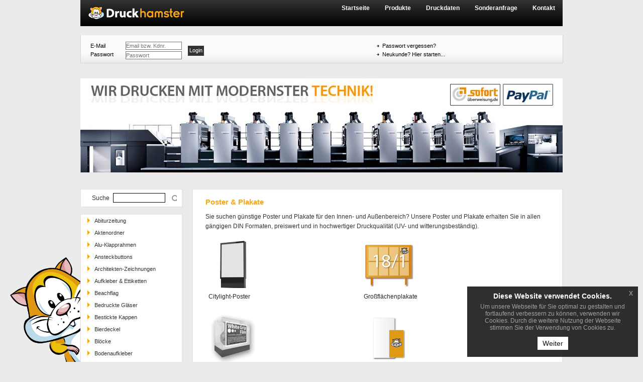

--- FILE ---
content_type: text/html; charset=UTF-8
request_url: https://druck-hamster.de/category.htm?c=9176
body_size: 9112
content:
<!DOCTYPE HTML PUBLIC "-//W3C//DTD HTML 4.01 Transitional//EN" "http://www.w3.org/TR/html4/loose.dtd">
<html>
    <head>
	        <title>Poster & Plakate </title>
        			
		<script language="javascript">

			function bebeyond_color_change(obj, pviiColor) { //v1.1 by Project VII..
				obj.style.backgroundColor=pviiColor
			}
			function bb_chang_cat_row(obj) { //v1.1 by Project VII
				

										obj.style.backgroundColor="#f5fae1"
					
						
					}
					function MM_goToURL() { //v3.0
						var i, args=MM_goToURL.arguments; document.MM_returnValue = false;
						for (i=0; i<(args.length-1); i+=2) eval(args[i]+".location='"+args[i+1]+"'");
					}
					function MM_openBrWindow(theURL,winName,features, myWidth, myHeight, isCenter) { //v3.0
						if(window.screen)if(isCenter)if(isCenter=="true"){
							var myLeft = (screen.width-myWidth)/2;
							var myTop = (screen.height-myHeight)/2;
							features+=(features!='')?',':'';
							features+=',left='+myLeft+',top='+myTop;
						}
						var myWindow = window.open(theURL,winName,features+((features!='')?',':'')+'width='+myWidth+',height='+myHeight);
						myWindow.focus();
					}

		</script>
		
		<meta http-equiv="Content-Type" content="text/html; charset=utf-8">
            


<meta http-equiv="Content-Type" content="text/html; charset=utf-8">
<link href="/tpl/manns-partner/addrbook/colorbox/colorbox.css" type="text/css" rel="stylesheet">
<script type="text/javascript">
		try { 
			if ( typeof jQuery == undefined ) {
				/*
				var fileref=document.createElement('script');
				fileref.setAttribute("type","text/javascript");
				fileref.setAttribute("src", "http://ajax.googleapis.com/ajax/libs/jquery/1.10.2/jquery.min.js");
				document.getElementsTagName("head")[0].appendChild(fileref);
				*/
			} else {
				window.onload = function() {
					document.getElementById('wmd_jquery').innerHTML = '';
				}
			}
		} catch(e) {}
</script>



				<link href="/reseller_files/350/199/template/media/styles.css" rel="stylesheet" type="text/css">
	




												<meta name="robots" content="index,follow">
								                                                                                                                                                                                                                                                <meta http-equiv="Content-Type" content="text/html; charset=iso-8859-1">
<meta name="title" content="Druckhamster - Ihre günstige Online Druckerei!">


<meta name="language" content="deutsch">

<meta name="author" content="https://plus.google.com/111270950366682231471">
<meta name="abstract" content="Druckhamster - Ihre günstige Online Druckerei!">
<meta name="copyright" content="Druckhamster">
<meta name="publisher" content="Druckhamster">
<meta name="revisit-After" content="7 days">
<meta name="distribution" content="global">
<meta name="google-site-verification" content="u2SAODcMW5q2KtMUqXlroDwWol_OkU2AFGaOT9jPdgY">
<link rel="shortcut icon" href="/reseller_files/350/199/template/image/favicon.ico">
                									        <meta name="description" content="Poster & Plakate">
<meta name="keywords" content="Poster & Plakate">
        <link rel="canonical" href="https://druck-hamster.de/poster-plakate,category,9176.html">
        
            <!--[if lt IE 7]>
                    <script type="text/javascript" src="/tpl/reseller_master/js/unitpngfix.js"></script>
            <![endif]--> 
			<script type="text/javascript">

  var _gaq = _gaq || [];
  _gaq.push(['_setAccount', 'UA-33106523-1']);
  _gaq.push(['_trackPageview']);

  (function() {
    var ga = document.createElement('script'); ga.type = 'text/javascript'; ga.async = true;
    ga.src = ('https:' == document.location.protocol ? 'https://ssl' : 'http://www') + '.google-analytics.com/ga.js';
    var s = document.getElementsByTagName('script')[0]; s.parentNode.insertBefore(ga, s);
  })();
</script>
    </head>
    <body class="background">
	<!--  -->
												        <div id="container">
            <!--EU COOKIE NOTICE-->
<link rel="stylesheet" type="text/css" href="/tpl/reseller_master/js/euCookieNotice/euCookieNotice.css"/>


<div id="wmd_jquery"><script src="//ajax.googleapis.com/ajax/libs/jquery/1.10.2/jquery.min.js"></script></div>

<script type="text/javascript" src="/tpl/reseller_master/addrbook/colorbox/jquery.colorbox.js"></script>

<link href="/tpl/reseller_master/addrbook/colorbox/colorbox.css" type="text/css" rel="stylesheet">
<link href="/tpl/reseller_master/nivoslider/nivo-slider.css" type="text/css" rel="stylesheet">

<script type="text/javascript" src="/tpl/reseller_master/nivoslider/jquery.nivo.slider.pack.js"></script>
<script type="text/javascript" src="/tpl/reseller_master/js/checkSize.js"></script>
<script type="text/javascript">
	$(document).ready(function(){
		var sliderPauseMain = 5000;
		var sliderPauseSub = 5000;
		$('.addrbookLinkCB').colorbox({
			iframe:true,
			width:600,
			height:600
		});	
		if ( document.getElementById('slider') != undefined ) {
			
							
					$('#slider').nivoSlider({
						effect: 'fade',
						directionNav: false,
						controlNav: false,
						pauseTime: sliderPauseMain
					});
				
						
		}
		if ( document.getElementById('sub_slider') != undefined ) {
			$('#sub_slider').nivoSlider({
				directionNav: false,
				controlNav: false,
				pauseTime: sliderPauseSub
			});
		}
		
				
				
								
		
	});
</script>

	

		




	




		
	
<div id="top" 
		>
	<form method="post" action="/index.htm" name="formLogin" id="form_login">
																<div id="login_left">E-Mail<br />Passwort</div><!-- 1 -->
				 
													<div id="login_middle">
						<input type="text" name="kundennr" class="input_login" id="kundennr" placeholder="Email bzw. Kdnr."><br />
						<input name="kundenpasswort" type="password" class="input_login" id="kundenpasswort" placeholder="Passwort">
					</div>
																					<div id="login_right" class="passwort">
						<table width="100%" border="0">
							<tr>
								<td valign="bottom" style="padding-bottom:8px;">
									<div id="button_small">
										<input type="hidden" name="DoLogin" id="DoLogin" value="1">
											
											<input name="kundenholensubmit" type="submit" id="button_innen_small" value="Login">
																			</div>&nbsp;
								</td>
																	<td width="340" valign="bottom" >&nbsp;</td>
																 
								<td valign="bottom">
																					<img src="/tpl/manns-partner/media/redesign_02/nav_arrow.gif" style="margin-left:-26px;margin-top:-5px;float:left;">
																															<a href="javascript:;" onclick="javascript:window.open('pw_lost.htm','info','width=400,height=300,left=100,top=200,status' );" >Passwort vergessen?</a><br>
																																									<img src="/tpl/manns-partner/media/redesign_02/nav_arrow.gif" style="margin-left:-26px;margin-top:-5px;float:left;">
																															<a href="/cms.htm?c=reg">Neukunde? Hier starten...</a>
																																		</td>
							</tr>
						</table>
						<br />
					</div>
								 
				 
				
													
				
			
						 <div id="clear"></div>
</form> </div>
	<div id="logo">
		<meta http-equiv="Content-Type" content="text/html; charset=iso-8859-1">
<meta name="title" content="Druckhamster - Ihre günstige Online Druckerei!">


<meta name="language" content="deutsch">
<meta name="robots" content="index,follow">
<meta name="author" content="https://plus.google.com/111270950366682231471">
<meta name="abstract" content="Druckhamster - Ihre günstige Online Druckerei!">
<meta name="copyright" content="Druckhamster">
<meta name="publisher" content="Druckhamster">
<meta name="revisit-After" content="7 days">
<meta name="distribution" content="global">
<meta name="google-site-verification" content="u2SAODcMW5q2KtMUqXlroDwWol_OkU2AFGaOT9jPdgY">
<link rel="shortcut icon" href="/reseller_files/350/199/template/image/favicon.ico">
<!--convert-->
<!-- Google Code for Druckhamster Conversion Page -->
<script type="text/javascript">
/* <![CDATA[ */
var google_conversion_id = 997178059;
var google_conversion_language = "de";
var google_conversion_format = "3";
var google_conversion_color = "ffffff";
var google_conversion_label = "DpXBCP3loQMQy_W-2wM";
var google_conversion_value = 0;
/* ]]> */
</script>
<script type="text/javascript" src="https://www.googleadservices.com/pagead/conversion.js">
</script>
<noscript>
<div style="display:inline;">
<img height="1" width="1" style="border-style:none;" alt="" src="https://www.googleadservices.com/pagead/conversion/997178059/?value=0&label=DpXBCP3loQMQy_W-2wM&guid=ON&script=0"/>
</div>
</noscript>
<div style="display:inline;">
<img height="1" width="1" style="border-style:none;" alt="" src="https://www.googleadservices.com/pagead/conversion/995041369/?value=0&label=xGIeCKfYlAQQ2cC82gM&guid=ON&script=0"/>
</div>
</noscript>
 
<!--convert-->
	<div id="header">
<div id="container2">
<div id="logo2"><a href="https://www.druck-hamster.de"><img alt="Druck Hamster" src="/reseller_files/350/199/template/image/logo.png" title="Druck Hamster" /></a></div>
</div>
</div>

<div class="clear">&nbsp;</div>

<div id="accountTop">&nbsp;</div>

<div class="clear">&nbsp;</div>

<div id="headerimg"><img alt="Wir Drucken mit modernster Technik - sofortüberweisung - paypal" height="auto" src="/reseller_files/350/199/template/image/wir-drucken-mit-modernster-technik-sofortueberweisung-paypal.jpg" title="Wir Drucken mit modernster Technik - sofortüberweisung - paypal" width="960px" /></div>

<div class="clear">&nbsp;</div>

<div id="leftsideimg"><img alt="" height="auto" src="/reseller_files/350/199/template/image/website_background-left.png" width="140px" /></div>

<div id="shr_101405"><script type="text/javascript">(function(w) { if (!w.SharexyWidget) { w.SharexyWidget = {};} if (!w.SharexyWidget.Params) { w.SharexyWidget.Params = {}; } w.SharexyWidget.Params['101405'] = {'code_id':'101405','publisher_key':'RXO-50733','design':'sharexy','layout_static':'h','type':'f','mode_float':'r','size_float':'32','size_static':'32','buzz':'0','services':['facebook', 'add_to_favorites', 'twitter', 'stumbleupon', 'linkedin', 'myspace', 'delicious', 'digg', 'orkut', 'vkontakte', 'reddit', 'google_plus', 'windows_live_messenger', 'google_bookmark', 'yahoo_bookmarks', 'blogger', 'tumblr', 'pinterest'],'url':'current','allways_show_ads':'0','show_ads_sharing':'0','show_ads_cursor':'1','bg_float':'0','bg_color':'#f1f1f1','labels':'','counters':'0', 'counters_float':'0'} })(window);</script><script type="text/javascript" src="https://shuttle.sharexy.com/Loader.js"></script></div>

		
	</div>


									<div id="suche">						<form name="formsearch" method="get" action="/category.htm" class="sf" >
			  				<table width="180" border="0" cellspacing="0" cellpadding="0">
 					<tr>
													<td  >
								 Suche   
							</td>
																											<td>
																			<input type="text" name="sSuche" class="suche_input" value="">
																	</td>
													
															<td>
																			<div id="button_suche">
																							<input type="submit" name="Submit"  value="Suchen" id="button_innen_suche" >
																																																						</div>
																	</td>
																		
					
					
						
						
												
					</tr>
				</table>
												
				
																								                			</form>
									<div class="r1 
			">
			
								
			</div> 
			<!-- OHA -->
			<div class="r2"></div>
			<div class="l1"></div>
			<!-- lol --></div>
			<div id="nav_top"><div id="tabs">
	<!-- /category.htm?c=9176 -->    <ul>
        <li>
											<a href="/"><span>Startseite</span></a>
					</li>
														<li class="cms_list">
						<a href="/produkte.html" class=" menu_passive"><span>Produkte</span></a>
					</li>
																<li class="cms_list">
						<a href="/druckdaten.html" class=" menu_passive"><span>Druckdaten</span></a>
					</li>
																<li class="cms_list">
						<a href="/sonderanfrage.html" class=" menu_passive"><span>Sonderanfrage</span></a>
					</li>
									
									<li><a href="/kontakt.htm"><span>Kontakt</span></a></li>
					
		    </ul>
	</div>

</div>
						
	
<div id="trennbalken_gruen">
	<!-- -->
</div>


			<div id="nav_left" >
		   <div id="nav_left_top">
		   					   </div>

		   		   <div id="nav_left_middle">
					   
			




					
		    <ol>
			    <li class="ebeneeins                level0
                  categoryMenu"
                                                                        >
                                <a href="abiturzeitung-bestellen,category,13391.html" >
                
                Abiturzeitung

                            </a>
                        </li>
        <li class="ebeneeins                level0
                  categoryMenu"
                                                                        >
                                <a href="aktenordner-mit-2-loch-hebelmechanik-und-schlitz-drucken-lassen,category,14084.html" >
                
                Aktenordner

                            </a>
                        </li>
        <li class="ebeneeins                level0
                  categoryMenu"
                                                                        >
                                <a href="klapprahmen-online-drucken-lassen,category,19046.html" >
                
                Alu-Klapprahmen

                            </a>
                        </li>
        <li class="ebeneeins                level0
                  categoryMenu"
                                                                        >
                                <a href="ansteckbuttons-drucken-lassen,category,18902.html" >
                
                Ansteckbuttons

                            </a>
                        </li>
        <li class="ebeneeins                level0
                  categoryMenu"
                                                                        >
                                <a href="architektenzeichnungen-drucken-lassen,category,15139.html" >
                
                Architekten-Zeichnungen

                            </a>
                        </li>
        <li class="ebeneeins                level0
                  categoryMenu"
                                                                        >
                                <a href="aufkleber-ettiketten-drucken-lassen,category,9838.html" >
                
                Aufkleber & Ettiketten

                            </a>
                        </li>
        <li class="ebeneeins                level0
                  categoryMenu"
                                                                        >
                                <a href="beachflag-bedrucken-lassen,category,17339.html" >
                
                Beachflag

                            </a>
                        </li>
        <li class="ebeneeins                level0
                  categoryMenu"
                                                                        >
                                <a href="bedruckte-glaeser,category,19513.html" >
                
                Bedruckte Gläser

                            </a>
                        </li>
        <li class="ebeneeins                level0
                  categoryMenu"
                                                                        >
                                <a href="bestickte-kappen-online-bestellen,category,19174.html" >
                
                Bestickte Kappen

                            </a>
                        </li>
        <li class="ebeneeins                level0
                  categoryMenu"
                                                                        >
                                <a href="bierdeckel-bedrucken-lassen,category,10108.html" >
                
                Bierdeckel

                            </a>
                        </li>
        <li class="ebeneeins                level0
                  categoryMenu"
                                                                        >
                                <a href="bloecke-drucken-lassen,category,9473.html" >
                
                Blöcke

                            </a>
                        </li>
        <li class="ebeneeins                level0
                  categoryMenu"
                                                                        >
                                <a href="bodenaufkleber-drucken-lassen,category,14128.html" >
                
                Bodenaufkleber

                            </a>
                        </li>
        <li class="ebeneeins                level0
                  categoryMenu"
                                                                        >
                                <a href="briefbogen-drucken-lassen,category,9466.html" >
                
                Briefbogen

                            </a>
                        </li>
        <li class="ebeneeins                level0
                  categoryMenu"
                                                                        >
                                <a href="briefumschlge-drucken-lassen,category,9470.html" >
                
                Briefumschläge

                            </a>
                        </li>
        <li class="ebeneeins                level0
                  categoryMenu"
                                                                        >
                                <a href="broschueren-und-magazine-drucken-lassen,category,13266.html" >
                
                Broschüren & Magazine

                            </a>
                        </li>
        <li class="ebeneeins                level0
                  categoryMenu"
                                                                        >
                                <a href="buecher-drucken-lassen,category,12529.html" >
                
                Bücher

                            </a>
                        </li>
        <li class="ebeneeins                level0
                  categoryMenu"
                                                                        >
                                <a href="deckenhaenger-drucken,category,18092.html" >
                
                Deckenhänger

                            </a>
                        </li>
        <li class="ebeneeins                level0
                  categoryMenu"
                                                                        >
                                <a href="diplomarbeiten-drucken-lassen,category,13847.html" >
                
                Diplomarbeiten

                            </a>
                        </li>
        <li class="ebeneeins                level0
                  categoryMenu"
                                                                        >
                                <a href="exklusive-duft-lack-produkte-drucken-lassen,category,13777.html" >
                
                Duftlack Veredelung

                            </a>
                        </li>
        <li class="ebeneeins                level0
                  categoryMenu"
                                                                        >
                                <a href="ehrungen-drucken-lassen,category,20291.html" >
                
                Ehrungen

                            </a>
                        </li>
        <li class="ebeneeins                level0
                  categoryMenu"
                                                                        >
                                <a href="einlassbaender-online-drucken,category,20554.html" >
                
                Einlassbänder 

                            </a>
                        </li>
        <li class="ebeneeins                level0
                  categoryMenu"
                                                                        >
                                <a href="eintrittskarten,category,9486.html" >
                
                Eintrittskarten

                            </a>
                        </li>
        <li class="ebeneeins                level0
                  categoryMenu"
                                                                        >
                                <a href="exklusive-flyer-folder-drucken-lassen,category,13574.html" >
                
                Exklusive Flyer & Folder 

                            </a>
                        </li>
        <li class="ebeneeins                level0
                  categoryMenu"
                                                                        >
                                <a href="faltplaner-online-drucken-lassen,category,19976.html" >
                
                Faltplaner

                            </a>
                        </li>
        <li class="ebeneeins                level0
                  categoryMenu"
                                                                        >
                                <a href="fanklatsche-bedrucken-lassen,category,19896.html" >
                
                Fanklatschen

                            </a>
                        </li>
        <li class="ebeneeins                level0
                  categoryMenu"
                                                                        >
                                <a href="pflegetuecher-online-drucken-lassen,category,20547.html" >
                
                Feuchtpflegetücher

                            </a>
                        </li>
        <li class="ebeneeins                level0
                  categoryMenu"
                                                                        >
                                <a href="firmenschilder-online-drucken,category,18576.html" >
                
                Firmenschilder

                            </a>
                        </li>
        <li class="ebeneeins                level0
                  categoryMenu"
                                                                        >
                                <a href="firmenstempel-drucken-lassen,category,13567.html" >
                
                Firmenstempel

                            </a>
                        </li>
        <li class="ebeneeins                level0
                  categoryMenu"
                                                                        >
                                <a href="flaschenhaenger-drucken-lassen,category,20928.html" >
                
                Flaschenhänger

                            </a>
                        </li>
        <li class="ebeneeins                level0
                  categoryMenu"
                                                                        >
                                <a href="flyer-folder,category,9839.html" >
                
                Flyer & Folder

                            </a>
                        </li>
        <li class="ebeneeins                level0
                  categoryMenu"
                                                                        >
                                <a href="flyer-als-sonderform,category,14422.html" >
                
                Flyer Sonderformen

                            </a>
                        </li>
        <li class="ebeneeins                level0
                  categoryMenu"
                                                                        >
                                <a href="folie-drucken-lassen,category,19152.html" >
                
                Foliendruck

                            </a>
                        </li>
        <li class="ebeneeins                level0
                  categoryMenu"
                                                                        >
                                <a href="foto-geschenke-drucken-lassen,category,19359.html" >
                
                Foto-Geschenke

                            </a>
                        </li>
        <li class="ebeneeins                level0
                  categoryMenu"
                                                                        >
                                <a href="fototapeten-drucken-lassen,category,15140.html" >
                
                Fototapeten

                            </a>
                        </li>
        <li class="ebeneeins                level0
                  categoryMenu"
                                                                        >
                                <a href="freizeit-und-outdoor-extrem-guenstig-bedrucken,category,22243.html" >
                
                Freizeit & Outdoor

                            </a>
                        </li>
        <li class="ebeneeins                level0
                  categoryMenu"
                                                                        >
                                <a href="weingummi-online-drucken,category,18708.html" >
                
                Fruchtgummi

                            </a>
                        </li>
        <li class="ebeneeins                level0
                  categoryMenu"
                                                                        >
                                <a href="gastroartikel-drucken-lassen,category,19739.html" >
                
                Gastroartikel

                            </a>
                        </li>
        <li class="ebeneeins                level0
                  categoryMenu"
                                                                        >
                                <a href="glasdekorfolien-bestellen,category,18097.html" >
                
                Glasdekorfolien

                            </a>
                        </li>
        <li class="ebeneeins                level0
                  categoryMenu"
                                                                        >
                                <a href="grusskarten-einladungskarten,category,9485.html" >
                
                Gruß- & Einladungskarten

                            </a>
                        </li>
        <li class="ebeneeins                level0
                  categoryMenu"
                                                                        >
                                <a href="haftquader-haftnotizen-online-drucken,category,18736.html" >
                
                Haftquader / Haftnotizen

                            </a>
                        </li>
        <li class="ebeneeins                level0
                  categoryMenu"
                                                                        >
                                <a href="handyschutzhuelle-online-drucken,category,18678.html" >
                
                Handyschutzhülle

                            </a>
                        </li>
        <li class="ebeneeins                level0
                  categoryMenu"
                                                                        >
                                <a href="haribo-gummibaerchen-online-bedrucken,category,24385.html" >
                
                HARIBO Gummibärchen

                            </a>
                        </li>
        <li class="ebeneeins                level0
                  categoryMenu"
                                                                        >
                                <a href="hissflagen-schnell-und-preiswert,category,15252.html" >
                
                Hissflaggen

                            </a>
                        </li>
        <li class="ebeneeins                level0
                  categoryMenu"
                                                                        >
                                <a href="hochzeitskarten-drucken-lassen,category,13928.html" >
                
                Hochzeitskarten

                            </a>
                        </li>
        <li class="ebeneeins                level0
                  categoryMenu"
                                                                        >
                                <a href="hochzeitszeitungen-bestellen,category,13416.html" >
                
                Hochzeitszeitungen

                            </a>
                        </li>
        <li class="ebeneeins                level0
                  categoryMenu"
                                                                        >
                                <a href="huellen-fuer-karten-online-bestellen,category,22048.html" >
                
                Hüllen für Karten

                            </a>
                        </li>
        <li class="ebeneeins                level0
                  categoryMenu"
                                                                        >
                                <a href="jahresplaner,category,9940.html" >
                
                Jahresplaner

                            </a>
                        </li>
        <li class="ebeneeins                level0
                  categoryMenu"
                                                                        >
                                <a href="kalender,category,9487.html" >
                
                Kalender

                            </a>
                        </li>
        <li class="ebeneeins                level0
                  categoryMenu"
                                                                        >
                                <a href="karten-zu-ostern-drucken-lassen,category,14764.html" >
                
                Karten zu Ostern

                            </a>
                        </li>
        <li class="ebeneeins                level0
                  categoryMenu"
                                                                        >
                                <a href="karten-zum-geburtstag-drucken-lassen,category,14675.html" >
                
                Karten zum Geburtstag

                            </a>
                        </li>
        <li class="ebeneeins                level0
                  categoryMenu"
                                                                        >
                                <a href="klemmbrett-online-bedrucken,category,17925.html" >
                
                Klemmbrett

                            </a>
                        </li>
        <li class="ebeneeins                level0
                  categoryMenu"
                                                                        >
                                <a href="leuchtkastenfolie-drucken-lassen,category,9769.html" >
                
                Leuchtkastenfolie

                            </a>
                        </li>
        <li class="ebeneeins                level0
                  categoryMenu"
                                                                        >
                                <a href="loseblattsammlung-online-drucken,category,17408.html" >
                
                Loseblattsammlung

                            </a>
                        </li>
        <li class="ebeneeins                level0
                  categoryMenu"
                                                                        >
                                <a href="luftballon-bedrucken,category,19405.html" >
                
                Luftballon

                            </a>
                        </li>
        <li class="ebeneeins                level0
                  categoryMenu"
                                                                        >
                                <a href="magnetschilder-drucken-lassen,category,13780.html" >
                
                Magnetschilder

                            </a>
                        </li>
        <li class="ebeneeins                level0
                  categoryMenu"
                                                                        >
                                <a href="mailings,category,10697.html" >
                
                Mailings

                            </a>
                        </li>
        <li class="ebeneeins                level0
                  categoryMenu"
                                                                        >
                                <a href="maklerschilder-online-drucken-lassen,category,18702.html" >
                
                Maklerschilder

                            </a>
                        </li>
        <li class="ebeneeins                level0
                  categoryMenu"
                                                                        >
                                <a href="maschinenkuvertierhllen-drucken-lassen,category,14075.html" >
                
                Maschinenkuvertierhüllen

                            </a>
                        </li>
        <li class="ebeneeins                level0
                  categoryMenu"
                                                                        >
                                <a href="meterstaebe-online-drucken-lassen,category,18675.html" >
                
                Meterstäbe

                            </a>
                        </li>
        <li class="ebeneeins                level0
                  categoryMenu"
                                                                        >
                                <a href="foto-mousepad-online-druckerei,category,17659.html" >
                
                Mousepads inkl. Druck

                            </a>
                        </li>
        <li class="ebeneeins                level0
                  categoryMenu"
                                                                        >
                                <a href="notizbuch-online-bedrucken-lassen,category,18367.html" >
                
                Notizbuch

                            </a>
                        </li>
        <li class="ebeneeins                level0
                  categoryMenu"
                                                                        >
                                <a href="paketklebebaender-online-bestellen,category,24198.html" >
                
                Paketklebebänder

                            </a>
                        </li>
        <li class="ebeneeins                level0
                  categoryMenu"
                                                                        >
                                <a href="pappbecher-und-zubehoer-bestellen,category,21116.html" >
                
                Pappbecher & Zubehör 

                            </a>
                        </li>
        <li class="ebeneeins                level0
                  categoryMenu"
                                                                        >
                                <a href="plastikkarten,category,12255.html" >
                
                Plastikkarten

                            </a>
                        </li>
        <li class="ebeneeins                level0
                  categoryMenu"
                                                                        >
                                <a href="platzdeckchen-mit-foto-online-gestalten,category,16755.html" >
                
                Platzdeckchen

                            </a>
                        </li>
        <li class="ebeneeins                level0
        open current        activeNavPoint categoryMenu"
                                                                        >
                                <a href="poster-plakate,category,9176.html" >
                
                Poster & Plakate

                            </a>
                        </li>
                <li class="ebenezwei                level1
                  categoryMenu"
                                                                        >
                                <a href="citylight-poster-online-drucken-lassen,category,20359.html" >
                
                Citylight-Poster 

                            </a>
                        </li>
        <li class="ebenezwei                level1
                  categoryMenu"
                                                                        >
                                <a href="grossflaechenplakate-18-1,category,11377.html" >
                
                Großflächenplakate

                            </a>
                        </li>
        <li class="ebenezwei                level1
                  categoryMenu"
                                                                        >
                                <a href="plakate-statisch-drucken,category,18880.html" >
                
                Plakate (statisch)

                            </a>
                        </li>
        <li class="ebenezwei                level1
                  categoryMenu"
                                                                        >
                                <a href="plakate-mit-neonfarbe-drucken-lassen,category,14269.html" >
                
                Plakate mit Neonfarbe

                            </a>
                        </li>
        <li class="ebenezwei                level1
                  categoryMenu"
                                                                        >
                                <a href="poster-drucken-lassen-plakate-drucken-lassen,category,14239.html" >
                
                Preisknaller

                            </a>
                        </li>
            <li class="ebeneeins                level0
                  categoryMenu"
                                                                        >
                                <a href="postkarten,category,9484.html" >
                
                Postkarten

                            </a>
                        </li>
        <li class="ebeneeins                level0
                  categoryMenu"
                                                                        >
                                <a href="praesentationsmappen-bedrucken,category,9418.html" >
                
                Präsentationsmappen

                            </a>
                        </li>
        <li class="ebeneeins                level0
                  categoryMenu"
                                                                        >
                                <a href="selbstdurchschreibesaetze-drucken-lassen,category,16042.html" >
                
                Quadrat 21,0 cm x 21,0 cm SD Sätze

                            </a>
                        </li>
        <li class="ebeneeins                level0
                  categoryMenu"
                                                                        >
                                <a href="rabattcoupons-online-bestellen,category,22076.html" >
                
                Rabattcoupons

                            </a>
                        </li>
        <li class="ebeneeins                level0
                  categoryMenu"
                                                                        >
                                <a href="ringbuecher-ordner,category,13308.html" >
                
                Ringbücher & Ordner

                            </a>
                        </li>
        <li class="ebeneeins                level0
                  categoryMenu"
                                                                        >
                                <a href="rubbelkarten-drucken-lassen,category,14223.html" >
                
                Rubbelkarten

                            </a>
                        </li>
        <li class="ebeneeins                level0
                  categoryMenu"
                                                                        >
                                <a href="schaufensterfolie-online-drucken-lassen,category,18093.html" >
                
                Schaufensterfolien

                            </a>
                        </li>
        <li class="ebeneeins                level0
                  categoryMenu"
                                                                        >
                                <a href="schluesselbander-online-bestellen,category,19153.html" >
                
                Schlüsselbänder bedruckt

                            </a>
                        </li>
        <li class="ebeneeins                level0
                  categoryMenu"
                                                                        >
                                <a href="schreibtischunterlagen,category,9518.html" >
                
                Schreibtischunterlagen

                            </a>
                        </li>
        <li class="ebeneeins                level0
                  categoryMenu"
                                                                        >
                                <a href="schuelerzeitung-bestellen,category,13395.html" >
                
                Schülerzeitung

                            </a>
                        </li>
        <li class="ebeneeins                level0
                  categoryMenu"
                                                                        >
                                <a href="selbstdurchschreibesaetze-drucken,category,9478.html" >
                
                Selbstdurchschreibesätze

                            </a>
                        </li>
        <li class="ebeneeins                level0
                  categoryMenu"
                                                                        >
                                <a href="snowflags-bedrucken-lassen,category,19768.html" >
                
                Snowflag

                            </a>
                        </li>
        <li class="ebeneeins                level0
                  categoryMenu"
                                                                        >
                                <a href="speisekarten-getraenkekarten,category,9448.html" >
                
                Speise- & Getränkekarten

                            </a>
                        </li>
        <li class="ebeneeins                level0
                  categoryMenu"
                                                                        >
                                <a href="speise-karten-online-bestellen,category,18909.html" >
                
                Speise-Karten

                            </a>
                        </li>
        <li class="ebeneeins                level0
                  categoryMenu"
                                                                        >
                                <a href="standfiguren-online-drucken,category,18930.html" >
                
                Standfiguren

                            </a>
                        </li>
        <li class="ebeneeins                level0
                  categoryMenu"
                                                                        >
                                <a href="stempel-aus-holz,category,15702.html" >
                
                Stempel aus Holz

                            </a>
                        </li>
        <li class="ebeneeins                level0
                  categoryMenu"
                                                                        >
                                <a href="sticker-boegen-online-drucken-lassen,category,19860.html" >
                
                Sticker-bögen

                            </a>
                        </li>
        <li class="ebeneeins                level0
                  categoryMenu"
                                                                        >
                                <a href="stoffbeutel-bedrucken-online-druckerei,category,16886.html" >
                
                Stoffbeutel

                            </a>
                        </li>
        <li class="ebeneeins                level0
                  categoryMenu"
                                                                        >
                                <a href="suesse-werbung-bestellen,category,19372.html" >
                
                Süßwaren

                            </a>
                        </li>
        <li class="ebeneeins                level0
                  categoryMenu"
                                                                        >
                                <a href="t-shirts-bedrucken,category,15876.html" >
                
                T-Shirts

                            </a>
                        </li>
        <li class="ebeneeins                level0
                  categoryMenu"
                                                                        >
                                <a href="tapetenvlies-rollen-einfach-online-bestellen,category,18920.html" >
                
                Tapetenvlies

                            </a>
                        </li>
        <li class="ebeneeins                level0
                  categoryMenu"
                                                                        >
                                <a href="taufkarten-drucken-lassen,category,13959.html" >
                
                Taufkarten

                            </a>
                        </li>
        <li class="ebeneeins                level0
                  categoryMenu"
                                                                        >
                                <a href="bedruckte-und-bestickte-textilien-und-bekleidung,category,19155.html" >
                
                Textilien und Bekleidung

                            </a>
                        </li>
        <li class="ebeneeins                level0
                  categoryMenu"
                                                                        >
                                <a href="textilspannrahmen-drucken-lassen,category,19903.html" >
                
                Textilspannrahmen

                            </a>
                        </li>
        <li class="ebeneeins                level0
                  categoryMenu"
                                                                        >
                                <a href="thekenaufsteller-tischaufsteller,category,9465.html" >
                
                Theken- & Tischaufsteller

                            </a>
                        </li>
        <li class="ebeneeins                level0
                  categoryMenu"
                                                                        >
                                <a href="thermobecher-extrem-guenstig-bestellen,category,21917.html" >
                
                Thermobecher

                            </a>
                        </li>
        <li class="ebeneeins                level0
                  categoryMenu"
                                                                        >
                                <a href="tisch-decke-online-bestellen,category,19705.html" >
                
                Tisch-Decke

                            </a>
                        </li>
        <li class="ebeneeins                level0
                  categoryMenu"
                                                                        >
                                <a href="tragetaschen-bedrucken-lassen,category,15712.html" >
                
                Tragetaschen

                            </a>
                        </li>
        <li class="ebeneeins                level0
                  categoryMenu"
                                                                        >
                                <a href="tragetaschen-drucken-lassen,category,20443.html" >
                
                Tragetaschen

                            </a>
                        </li>
        <li class="ebeneeins                level0
                  categoryMenu"
                                                                        >
                                <a href="trauerkarten-drucken-lassen,category,14010.html" >
                
                Trauerkarten

                            </a>
                        </li>
        <li class="ebeneeins                level0
                  categoryMenu"
                                                                        >
                                <a href="treuekarten-stempelkarten-drucken-lassen,category,18637.html" >
                
                Treuekarten

                            </a>
                        </li>
        <li class="ebeneeins                level0
                  categoryMenu"
                                                                        >
                                <a href="bedruckte-glaspokale-online-bestellen,category,19192.html" >
                
                Trophäen & Pokale

                            </a>
                        </li>
        <li class="ebeneeins                level0
                  categoryMenu"
                                                                        >
                                <a href="tyvek-einlassbaender-online-drucken,category,19190.html" >
                
                TYVEK ® Einlassbänder

                            </a>
                        </li>
        <li class="ebeneeins                level0
                  categoryMenu"
                                                                        >
                                <a href="tuerhaenger-drucken-lassen,category,13557.html" >
                
                Türhänger

                            </a>
                        </li>
        <li class="ebeneeins                level0
                  categoryMenu"
                                                                        >
                                <a href="valentinstag-geschenke,category,22350.html" >
                
                Valentinstagsgeschenke

                            </a>
                        </li>
        <li class="ebeneeins                level0
                  categoryMenu"
                                                                        >
                                <a href="veranstaltungsplakate-drucken-lassen,category,18578.html" >
                
                Veranstaltungsplakate

                            </a>
                        </li>
        <li class="ebeneeins                level0
                  categoryMenu"
                                                                        >
                                <a href="verpackungen,category,18091.html" >
                
                Verpackungen

                            </a>
                        </li>
        <li class="ebeneeins                level0
                  categoryMenu"
                                                                        >
                                <a href="visitenkarten-drucken,category,9179.html" >
                
                Visitenkarten

                            </a>
                        </li>
        <li class="ebeneeins                level0
                  categoryMenu"
                                                                        >
                                <a href="wahl-werbung-online-bestellen,category,19455.html" >
                
                Wahl-Werbung

                            </a>
                        </li>
        <li class="ebeneeins                level0
                  categoryMenu"
                                                                        >
                                <a href="wahlplakate,category,17958.html" >
                
                Wahlplakate

                            </a>
                        </li>
        <li class="ebeneeins                level0
                  categoryMenu"
                                                                        >
                                <a href="weihnachtsartikel,category,22011.html" >
                
                Weihnachtsartikel

                            </a>
                        </li>
        <li class="ebeneeins                level0
                  categoryMenu"
                                                                        >
                                <a href="weihnachtskarten-drucken-lassen,category,13775.html" >
                
                Weihnachtskarten

                            </a>
                        </li>
        <li class="ebeneeins                level0
                  categoryMenu"
                                                                        >
                                <a href="werbeartikel-werbegeschenke,category,15594.html" >
                
                Werbeartikel - Werbegeschenke

                            </a>
                        </li>
        <li class="ebeneeins                level0
                  categoryMenu"
                                                                        >
                                <a href="werbemittel-bestellen,category,18219.html" >
                
                Werbemittel

                            </a>
                        </li>
        <li class="ebeneeins                level0
                  categoryMenu"
                                                                        >
                                <a href="werbeplane-drucken-sparen-sie-bis-zu-80-beim-druck,category,13424.html" >
                
                Werbeplanen

                            </a>
                        </li>
        <li class="ebeneeins                level0
                  categoryMenu"
                                                                        >
                                <a href="werbesysteme,category,10942.html" >
                
                Werbesysteme

                            </a>
                        </li>
        <li class="ebeneeins                level0
                  categoryMenu"
                                                                        >
                                <a href="bedruckte-tassen-foto,category,16668.html" >
                
                Werbetassen

                            </a>
                        </li>
        <li class="ebeneeins                level0
                  categoryMenu"
                                                                        >
                                <a href="ueberzuege-online-bestellen,category,21140.html" >
                
                Überzüge

                            </a>
                        </li>
    	    </ol>


<br />



	<h4>SERVICE</h4>		
            <ol>
                                                						                        <li class="ebeneeins"><a href="cms.htm?c=index" class="service_text" >Startseite</a></li>
                                                        </ol>
            <ol>
                                                						                        <li class="ebeneeins"><a href="cms.htm?c=kontakt" class="service_text" >Kontakt</a></li>
                                                        </ol>
            <ol>
                                                						                        <li class="ebeneeins"><a href="cms.htm?c=konto" class="service_text" >Ihr Konto / Auftragsstatus</a></li>
                                                        </ol>
            <ol>
                                                						                        <li class="ebeneeins"><a href="cms.htm?c=impressum" class="service_text" >Impressum</a></li>
                                                        </ol>
            <ol>
                                                						                        <li class="ebeneeins"><a href="cms.htm?c=agb" class="service_text" >AGB</a></li>
                                                        </ol>
            <ol>
                                                						                        <li class="ebeneeins"><a href="cms.htm?c=reg" class="service_text" >Registrierung</a></li>
                                                        </ol>
            <ol>
                                                						                        <li class="ebeneeins"><a href="cms.htm?c=19664" class="service_text" >FAQ - Seitendrehung</a></li>
                                                        </ol>
            <ol>
                                                						                        <li class="ebeneeins"><a href="cms.htm?c=6398" class="service_text" >Glossar</a></li>
                                                        </ol>
            <ol>
                                                                                    </ol>
            <ol>
                                                                                    </ol>
    



		   </div>
		   		<div id="nav_left_bottom">
				<!-- -->
		</div>
						
					
	</div>

            <div id="content" class="minheight-content">
												

				<h1  >
																		
								Poster & Plakate
															</h1>
														
					<p  >
						
					
																													Sie suchen g&uuml;nstige Poster und Plakate f&uuml;r den Innen- und Au&szlig;enbereich? Unsere Poster und Plakate erhalten Sie in allen g&auml;ngigen DIN Formaten, preiswert und in hochwertiger Druckqualit&auml;t (UV- und witterungsbest&auml;ndig).
															<!-- a -->
																							<br>
					<table width="100%"   >
						<tr >
							<td align='center' >
																	

                                        <table width="90%" border="0" cellpadding="0" cellspacing="0">
                <tr>
                    <td align="center" style="padding-top:5px; padding-bottom:5px;">
                        <a href="citylight-poster-online-drucken-lassen,category,20359.html" >
                                                                                                <img src="/reseller_files/350/199/warengruppen/W_20359.png" />
                                                                                    </a>
                    </td>
                </tr>
                <tr>
                    <td height="18" align="center" >
                                                    <a href="citylight-poster-online-drucken-lassen,category,20359.html" class="navSmall" style="font-size:12px;text-decoration:none; ">Citylight-Poster </a>
                        
                    </td>
                                    </tr>
            </table>
            </td>
            <td align='center'>
                                                <table width="90%" border="0" cellpadding="0" cellspacing="0">
                <tr>
                    <td align="center" style="padding-top:5px; padding-bottom:5px;">
                        <a href="grossflaechenplakate-18-1,category,11377.html" >
                                                                                                <img src="/reseller_files/350/199/warengruppen/W_11377.png" />
                                                                                    </a>
                    </td>
                </tr>
                <tr>
                    <td height="18" align="center" >
                                                    <a href="grossflaechenplakate-18-1,category,11377.html" class="navSmall" style="font-size:12px;text-decoration:none; ">Großflächenplakate</a>
                        
                    </td>
                                    </tr>
            </table>
            </td>
            </tr>
            <tr height='8'  align='center'>
                <td  align='center'></td>
            </tr>
            <tr>
                <td align='center'>
                                                <table width="90%" border="0" cellpadding="0" cellspacing="0">
                <tr>
                    <td align="center" style="padding-top:5px; padding-bottom:5px;">
                        <a href="plakate-statisch-drucken,category,18880.html" >
                                                                                                <img src="/reseller_files/350/199/warengruppen/W_18880.png" />
                                                                                    </a>
                    </td>
                </tr>
                <tr>
                    <td height="18" align="center" >
                                                    <a href="plakate-statisch-drucken,category,18880.html" class="navSmall" style="font-size:12px;text-decoration:none; ">Plakate (statisch)</a>
                        
                    </td>
                                    </tr>
            </table>
            </td>
            <td align='center'>
                                                <table width="90%" border="0" cellpadding="0" cellspacing="0">
                <tr>
                    <td align="center" style="padding-top:5px; padding-bottom:5px;">
                        <a href="plakate-mit-neonfarbe-drucken-lassen,category,14269.html" >
                                                                                                <img src="/reseller_files/350/199/warengruppen/W_14269.png" />
                                                                                    </a>
                    </td>
                </tr>
                <tr>
                    <td height="18" align="center" >
                                                    <a href="plakate-mit-neonfarbe-drucken-lassen,category,14269.html" class="navSmall" style="font-size:12px;text-decoration:none; ">Plakate mit Neonfarbe</a>
                        
                    </td>
                                    </tr>
            </table>
            </td>
            </tr>
            <tr height='8'  align='center'>
                <td  align='center'></td>
            </tr>
            <tr>
                <td align='center'>
                                                <table width="90%" border="0" cellpadding="0" cellspacing="0">
                <tr>
                    <td align="center" style="padding-top:5px; padding-bottom:5px;">
                        <a href="poster-drucken-lassen-plakate-drucken-lassen,category,14239.html" >
                                                                                                <img src="/reseller_files/350/199/warengruppen/W_14239.png" />
                                                                                    </a>
                    </td>
                </tr>
                <tr>
                    <td height="18" align="center" >
                                                    <a href="poster-drucken-lassen-plakate-drucken-lassen,category,14239.html" class="navSmall" style="font-size:12px;text-decoration:none; ">Preisknaller</a>
                        
                    </td>
                                    </tr>
            </table>
            </td>
            <td align='center'>
            															</td>
						</tr>
                    </table>
					
                 <br>
					            			
            
			





</div><div id="clear"></div>
				<div id="trennbalken_grau"><!-- --></div>
<div id="leftfooter"><!--<img src="/tpl/reseller_master/media/bezahlarten.jpg" width="201" height="60" />--></div>

<div id="footer">
        <div id="footer_left"></div>
				<div id="footer_middle" class="footer">

																			<a href="cms.htm?c=index" class="subline_small">Startseite</a> |
																									<a href="cms.htm?c=kontakt" class="subline_small">Kontakt</a> |
																                    													<a href="cms.htm?c=konto" class="subline_small">Ihr Konto</a> |
																									<a href="cms.htm?c=impressum" class="subline_small">Impressum</a> |
																									<a href="cms.htm?c=agb" class="subline_small">AGB</a> |
																									<a href="cms.htm?c=reg" class="subline_small">Registrierung</a> |
																									<a href="cms.htm?c=19664" class="subline_small">FAQ - Seitendrehung</a> |
																									<a href="cms.htm?c=6398" class="subline_small">Glossar</a> |
																						


	<div id="footer_bottom">
 	<p>
 		<div id="box_col1">
 			<strong>Zahlungsarten</strong>
 			<!-- <br><br>
 			Kreditkarte <img style="float:right; padding-right:20px;" src="https://www.druck-hamster.de/reseller_files/350/199/template/image/mastercard.png" alt="" width="40px" height="auto" /><img style="float:right; margin-right:20px;" src="https://www.druck-hamster.de/reseller_files/350/199/template/image/visa.png" alt="" width="40px" height="auto" /> -->
 			<br><br>
 			Paypal<img style="float:right; padding-right:20px;" src="https://www.druck-hamster.de/reseller_files/350/199/template/image/paypal.png" alt="" width="40px" height="auto" /><br><br>
 			Sofort&uuml;berweisung<img style="float:right; padding-right:20px;" src="https://www.druck-hamster.de/reseller_files/350/199/template/image/sofort.png" alt="" width="40px" height="auto" />
 		</div>
 
 		<div id="box_col2">
 			<strong>Versand</strong>
 			<br>
 			<div align="center">
 				<img style="padding-right:5px;" src="https://www.druck-hamster.de/reseller_files/350/199/template/image/ups.jpg" alt="" width="auto" height="45px" /><br><br>
 				<img style="padding-right:5px;" src="https://www.druck-hamster.de/reseller_files/350/199/template/image/dhl.jpg" alt="" width="auto" height="23px" /><br><br>
 				<img style="padding-right:5px;" src="https://www.druck-hamster.de/reseller_files/350/199/template/image/dpd.jpg" alt="" width="auto" height="45px" /><br></div>
 			</div>
 
 			<div id="box_col3">
 				<strong>Hotline & Kontakt</strong>
 				<br><br>
 				<div id="hotline">HOTLINE: 0471 50 450 472</div>
 				<br><br>
 				Sie erreichen uns von <br>
 				Mo. - Fr. 9.30 bis 18.00 Uhr <br><br>
 				E-Mail: <a href="mailto:info@druckhamster.de">info@druckhamster.de</a>
 			</div>
 
 			<div id="box_col4">
 				<strong>Sicher Einkaufen</strong>
 				<br><br>
 				<img style="padding-right:5px;" src="https://www.druck-hamster.de/reseller_files/350/199/template/image/feature-icon.png" alt="" /> Schnelle Lieferzeiten<br><br>
 				<img style="padding-right:5px;" src="https://www.druck-hamster.de/reseller_files/350/199/template/image/feature-icon.png" alt="" /> Datenschutz <br><br>
 				<img style="padding-right:5px;" src="https://www.druck-hamster.de/reseller_files/350/199/template/image/feature-icon.png" alt="" /> Sichere Zahlung mit
 				<br>
 				<div style="padding-left:25px;">SSL-Verschl&uuml;sselung</div>
 			</div>
 		</div>
 	</p>
 </div>





<!--EU COOKIE NOTICE-->

<script src="/tpl/reseller_master/js/euCookieNotice/euCookieNotice.js"></script>

<script>
    
    $(document).ready( function() {
        if ($(".eupopup").length > 0) {
            $(document).euCookieLawPopup().init({
                'cookiePolicyUrl' : '/datenschutz.htm',
                'popupTitle' : 'Diese Website verwendet Cookies.',
                'popupText' : 'Um unsere Webseite für Sie optimal zu gestalten und fortlaufend verbessern zu können, verwenden wir Cookies. Durch die weitere Nutzung der Webseite stimmen Sie der Verwendung von Cookies zu.',
                'buttonContinueTitle' : 'Weiter',
                'buttonLearnmoreTitle' : 'Mehr erfahren',
                'agreementExpiresInDays' : 365
            });
            
                        
                $('.eupopup-button_2').hide();
            
                        
        }
    });

    $(document).bind("user_cookie_consent_changed", function(event, object) {
        console.log("User cookie consent changed: " + $(object).attr('consent') );
    });
    
</script>

<div class="eupopup eupopup-bottomright"></div></div>
		        <div id="footer_right"></div>
</div>
</div>

		
</body>

</html>


--- FILE ---
content_type: text/css
request_url: https://druck-hamster.de/reseller_files/350/199/template/media/styles.css
body_size: 2627
content:
html, body, ul, ol, li, p, h1, h2, h3, h4, h5, h6, form, fieldset, a {
	margin: 0;
	padding: 0;
	border: 0;
}
body {
	background-color:#ebebeb;
	font-family:tahoma, helvetica, sans-serif;
	font-weight:normal;
	font-size: 100%;
}
* {
	margin:0px;
	padding:0px;
}
a img {
	border:none;
}
a {
	color:#272727;
	font-size:12px;
	font-family:tahoma, helvetica, sans-serif;
}
a:hover {
	color:#f9a61a;
}
a:active {
	outline: none;
}
a:focus, select {
	outline: none;
}
h1 {
	font-size:15px;
	color:#f9a61a;
	margin-bottom:10px;
}
h3 {
	font-size:15px;
	color:#f9a61a;
}
h4 {
	padding-top:5px;
	padding-left:20px;
	padding-bottom:5px;
	font-size:13px;
	color:#f9a61a
}
h5 {
	font-size:12px;
	font-weight: bold;
	line-height:1.6em;
	color:#333;
	margin:0;
	padding-bottom:5px;
}
#sitetitle {
	font-size:13px;
	color:#f9a61a;
	margin-bottom:10px;
}
hr {
	margin-top:10px;
	border: 2px solid #f9a61a;
}
#clear {
	clear:both;
}
.grey {
	color:#666;
}
.text {
	font-size:12px;
	line-height:1.6em;
	color:#333;
	margin:0;
	padding-bottom:5px;
}
p {
	font-size:12px;
	line-height:1.6em;
	color:#333;
	margin:0;
	padding-bottom:5px;
}
img {
	border:0;
	vertical-align:top;
}
ul {
	list-style:none;
}
ul, ol {
	list-style:none;
}
caption, th, td {
	font-weight:normal;
	text-align:left;
}
td, th {
	padding:2px;
}
.dashed_top {
	border-top: 1px dashed #CCC;
}
.dashed_bottom {
	border-bottom: 1px dashed #CCC;
}
.dashed_left {
	border-left: 1px dashed #CCC;
}
textarea:focus, input:focus {
	outline: none;
}
.select {
	font-size:11px;
}
.select_width {
	font-size:11px;
	width:215px;
}
#leftsideimg {
	position:relative;
	left:-140px;
	top:150px;
	height:227px;
	width:120px;
}
#container {
	width:960px;
	margin:0 auto;
	position:center;
}
#container2 {
	width:960px;
	margin:0 auto;
	position:center;
}
#header {
	background: #333333;
	background: -moz-linear-gradient(top, #333333 0%, #000000 100%);
	background: -webkit-gradient(linear, left top, left bottom, color-stop(0%, #333333), color-stop(100%, #000000));
	background: -webkit-linear-gradient(top, #333333 0%, #000000 100%);
	background: -o-linear-gradient(top, #333333 0%, #000000 100%);
	background: -ms-linear-gradient(top, #333333 0%, #000000 100%);
	background: linear-gradient(to bottom, #333333 0%, #000000 100%);
 filter: progid:DXImageTransform.Microsoft.gradient( startColorstr='#333333', endColorstr='#000000', GradientType=0 );
	height:52px;
}
#header h1, a#logo {
	line-height:52px;
	width:auto;
	float:left;
	padding:13px 0 0 15px;
}
#header #logo img, a#logo img {
	display:block;
	vertical-align:bottom;
}
#header h1, a#logo2 {
	line-height:52px;
	width:auto;
	float:left;
	padding:13px 0 0 15px;
}
#header #logo2 img, a#logo2 img {
	display:block;
	vertical-align:bottom;
}
#logo2 {
	line-height:52px;
	width:auto;
	float:left;
	padding:13px 0 0 15px;
}
}
#headerimg {
	position:relative;
 width:960px  background-image:url(/reseller_files/350/199/template/image/tabBg.jpg) repeat-x top;
	color:#333;
	border:1px solid #e4e4e4;
	border-bottom:1;
	box-shadow:#e5e5e5 2px 0px 3px;
	background-repeat:repeat-x;
}
#accountTop {
	height:55px;
	width:959px;
	background:#fff url('/reseller_files/350/199/template/image/menuBg.jpg') repeat-x bottom;
	border:1px solid #D5D5D5;
	border-top:0;
	margin-bottom:12px;
}
#login_left {
	position:absolute;
	height:17px;
	width: 960px;
	float:left;
	margin-left:20px;
	margin-top:83px;
	font-size:11px;
	line-height:17px;
}
#login_middle {
	position:absolute;
	float:left;
	margin-left:90px;
	margin-top:83px;
}
* html #login_middle {
	position:relative;
	padding-top:2px;
	margin-right:7px;
}
#login_right {
	position:absolute;
	float:left;
	font-size:11px;
	margin-left:210px;
	line-height:17px;
	margin-top:79px;
}
#logout {
	position:relative;
	float:right;
	margin-left:-55px;
	padding-top:3px;
	margin-top:15px;
}
.passwort a {
	position:relative;
	font-size:11px;
 #color:#090;
	color:#000;
	text-decoration:none;
}
.passwort a:hover {
	color:#f9a61a;
}
#logout_left {
	margin-top:10px;
	font-size:9px;
	float:left;
	margin-left:-125px;
	font-family:Arial, Helvetica, sans-serif;
}
#logout_middle {
	position:absolute;
	float:left;
	margin-left:760px;
	padding-top:60px;
	margin-top:5px;
}
* html #logout_middle {
	position:absolute;
	margin-right:120px;
}
#logout_right {
	position:absolute;
	float:left;
	font-size:11px;
	margin-left:810px;
	line-height:19px;
	margin-top:65px;
}
.input_login {
	margin-bottom:3px;
	border: 1px solid #777777;
	height:14px;
	width:110px;
	font-size:11px;
}
.login_button {
	background-color:transparent;
	height:18px;
	color:#FFF;
	font-size:9px;
	border:0px;
}
#content {
	background-color:#fff;
	text-align:left;
	font-size:11px;
	width:685px;
	padding-left:25px;
	padding-top:15px;
	padding-bottom:10px;
	padding-right:25px;
	line-height:20px;
	float:left;
	margin-left:20px;
	margin-top:-212px;
	border:0px solid #CF0;
	background-image:url(/reseller_files/350/199/template/image/tabBg.jpg) repeat-x top;
	color:#333;
	border:1px solid #e4e4e4;
	border-bottom:1;
	box-shadow:#e5e5e5 2px 0px 3px;
	background-repeat:repeat-x;
	min-height:600px;
}
.breadcrump {
	background-color:#EEEDE8;
	color:#999;
}
.breadcrump_active {
	font-weight:bold;
	background-color:#F1F0EC;
}
div.gk_tabarts {
	position: relative;
}
div.gk_tabarts_wrap {
	margin: 0 auto;
}
div.gk_tabartsmenu {
	overflow:hidden;
}
ul.gk_tabartsmenu_ul {
	list-style: none;
	margin: 0 0 0 18px;
	padding: 0;
}
ul.gk_tabartsmenu_ul li {
	background: none;
	float: left;
	cursor: pointer;
	margin: 0 0 -1px 0;
	position: relative;
	padding: 0 9px;
}
ul.gk_tabartsmenu_ul li span {
	display: block;
	height: 25px;
	line-height: 25px;
	padding: 0 18px 0 9px;
	font-size: 10px;
	color: #333;
	text-transform:uppercase;
}
ul.gk_tabartsmenu_ul li.active {
	background: url('/reseller_files/350/199/template/image/bg_tab-l.png') no-repeat 0 0;
}
ul.gk_tabartsmenu_ul li.active span {
	background: url('/reseller_files/350/199/template/image/bg_tab-r.png') no-repeat 100% 0;
	color: #fff;
}
div.gk_tabarts_container0 {
	clear: both;
	border-top: 3px solid #f9a61a;
}
div.gk_tabarts_container1 {
	overflow: hidden;
}
div.gk_tabarts_item {
	float: left;
	overflow: hidden;
	padding: 10px;
}
#nav_left {
	margin-top:-162px;
	left:0px;
	width:203px;
	padding-bottom:10px;
	float:left;
}
#nav_left a:hover {
	color:#f9a61a;
}
#nav_left_middle a {
	background-color:#fff;
	text-decoration:none;
	font-size:11px;
	font-family:Tahoma, Geneva, sans-serif;
	color:#333;
}
#nav_left ol {
	background-color:#fff;
	margin: 0px;
	padding: 0px;
}
#nav_left li.ebeneeins {
	background-color:#fff;
	list-style-image:url(/reseller_files/350/199/template/image/arrow-right-orange.png);
	padding-left:1px;
	margin-right:10px;
	margin-left:20px;
	border-top:1px solid #fff;
	border-bottom:1px solid #fff;
	border-left:1px solid #fff;
	border-right:1px solid #fff;
}
#nav_left li.ebenezwei {
	background-color:#fff;
	list-style-image:url(/reseller_files/350/199/template/image/arrow-right-orange.png);
	padding-left:1px;
	margin-right:10px;
	margin-left:38px;
}
#nav_left li.ebenedrei {
	background-color:#fff;
	list-style-image:url(/reseller_files/350/199/template/image/arrow-right-orange.png);
	padding-left:1px;
	margin-right:10px;
	margin-left:55px;
}
}
* html #nav_left_top {
	background-color:#fff;
	margin-bottom:-18px;
}
#nav_left_middle {
	background-color:#fff;
	background-image:url(/reseller_files/350/199/template/image/tabBg.jpg) repeat-x top;
	color:#333;
	border:1px solid #e4e4e4;
	border-bottom:1;
	box-shadow:#e5e5e5 2px 0px 3px;
	background-repeat:repeat-x;
	height:auto;
	padding-left:5px;
	padding-bottom:10px;
	font-size:12px;
	line-height:22px;
}
#nav_left_bottom {
	background-image:url() repeat-x top;
	color:#333;
	border:1px solid #e4e4e4;
	border-bottom:1;
	box-shadow:#e5e5e5 2px 2px 3px;
	background-repeat:repeat-x;
	height:0px;
}
#suche {
	width:171px;
	background-color:#fff;
	position:absolute;
	padding-top:5px;
	padding-bottom:5px;
	padding-left:20px;
	padding-right:10px;
	margin-top:-212px;
	margin-left:0px;
	font-size:12px;
	font-weight:bold;
	color:#000;
	background-image:url(/reseller_files/350/199/template/image/tabBg.jpg) repeat-x top;
	color:#333;
	border:1px solid #e4e4e4;
	border-bottom:1;
	box-shadow:#e5e5e5 2px 0px 3px;
	background-repeat:repeat-x;
}
.suche_input {
	width:102px;
	height:17px;
	border:1px solid #000;
}
#trennbalken_gruen {
	position:absolute;
	top:238px;
	left:0px;
	float:right;
	width:auto;
	text-align:right;
	background:url('/reseller_files/350/199/template/image/loginBg.jpg') repeat-x;
	width:730px;
	height:0px;
}
#nav_top {
	width:auto;
	float:right;
	margin-top:-536px;
}
#tabs {
	float:right;
	width:auto;
	margin-top: -63px;
}
#tabs li {
	display:inline;
	position:relative;
	padding:0;
	float:left;
}
#tabs li a {
	font-size:15px;
	text-decoration:none;
	color:#fff;
	font-weight:bold;
	line-height:54px;
	font-size:12px;
	display:inline-block;
	padding:0 15px;
}
#tabs li a:active {
	color:#fff;
	background: #000000;
	background: -moz-linear-gradient(top, #000000 0%, #333333 99%);
	background: -webkit-gradient(linear, left top, left bottom, color-stop(0%, #000000), color-stop(99%, #333333));
	background: -webkit-linear-gradient(top, #000000 0%, #333333 99%);
	background: -o-linear-gradient(top, #000000 0%, #333333 99%);
	background: -ms-linear-gradient(top, #000000 0%, #333333 99%);
	background: linear-gradient(to bottom, #000000 0%, #333333 99%);
 filter: progid:DXImageTransform.Microsoft.gradient( startColorstr='#000000', endColorstr='#333333', GradientType=0 );
}
#tabs a:active {
	color:#fff;
	background: #000000;
	background: -moz-linear-gradient(top, #000000 0%, #333333 99%);
	background: -webkit-gradient(linear, left top, left bottom, color-stop(0%, #000000), color-stop(99%, #333333));
	background: -webkit-linear-gradient(top, #000000 0%, #333333 99%);
	background: -o-linear-gradient(top, #000000 0%, #333333 99%);
	background: -ms-linear-gradient(top, #000000 0%, #333333 99%);
	background: linear-gradient(to bottom, #000000 0%, #333333 99%);
 filter: progid:DXImageTransform.Microsoft.gradient( startColorstr='#000000', endColorstr='#333333', GradientType=0 );
}
#tabs a span {
	float:none;
}
#tabs a:hover {
	color:#f9a61a;
	background: #000000;
	background: -moz-linear-gradient(top, #000000 0%, #333333 99%);
	background: -webkit-gradient(linear, left top, left bottom, color-stop(0%, #000000), color-stop(99%, #333333));
	background: -webkit-linear-gradient(top, #000000 0%, #333333 99%);
	background: -o-linear-gradient(top, #000000 0%, #333333 99%);
	background: -ms-linear-gradient(top, #000000 0%, #333333 99%);
	background: linear-gradient(to bottom, #000000 0%, #333333 99%);
 filter: progid:DXImageTransform.Microsoft.gradient( startColorstr='#000000', endColorstr='#333333', GradientType=0 );
}
#leftfooter {
	background-color:#fff;
 background-image:url(/reseller_files/350/199/template/image/tabBg.jpg) repeat-x  float:left;
	left:0px;
	width:0px;
	height:25px;
	margin-top:5px;
}
#footer {
	background-color:#fff;
 background-image:url(/reseller_files/350/199/template/image/tabBg.jpg) repeat-x  float:left;
	bottom:0px;
	left:0px;
	width:959px;
	height:25px;
	text-align:center;
	font-size:11px;
	color:#404455;
	border:0px solid #CC3;
	margin-top:-20px;
}
.footer a {
	text-decoration:none;
	font-size:11px;
	color:#404455;
}
.footer a:hover {
	color:#f9a61a;
}


#footer_left {

}

#footer_bottom {
	margin:0 auto;
	background-color:#fff;
 	background-image:url(/reseller_files/350/199/template/image/tabBg.jpg) repeat-x;
 	box-shadow:#e5e5e5 2px 0px 3px;
	height:190px;
	width:909px;
	margin-top:50px;
	padding-top:10px;
	padding-bottom:10px;
	padding-left:25px;
	padding-right:25px;
	float:center;
	font-size:11px;
}

#footer_middle {
	background-color:#fff;
	background-image:url(/reseller_files/350/199/template/image/tabBg.jpg) repeat-x top;
	color:#333;
	border:1px solid #e4e4e4;
	border-bottom:1;
	box-shadow:#e5e5e5 2px 0px 3px;
	background-repeat:repeat-x;
	width:958px;
	height:35px;
	float:left;
	padding-top:20px;
}

#box_col1 {
	position:absolute;
	width:220px;
	margin-top:10px;
	text-align:left;
	line-height:20px;
}

#box_col2 {
	position:absolute;
	width:220px;
	margin-top:10px;
	margin-left:235px;
	text-align:left;
	line-height:20px;
}

#box_col3 {
	position:absolute;
	width:220px;
	margin-top:10px;
	margin-left:470px;
	text-align:left;
	line-height:20px;
}

#box_col4 {
	position:absolute;
	width:220px;
	margin-top:10px;
	margin-left:700px;
	text-align:left;
	line-height:20px;
}

#landing_container_1 {
min-height:190px;
}


#landing_box_1 {
	width:330px;
}

#landing_box_2 {
	width:320px;
	margin-top:-180px;
	padding-left:20px;
	margin-left:330px;
	padding-right:20px;
}

#landing_box_3 {
	width:110px;
	height:120px;
}

#landing_box_4 {
	width:200px;
	padding-left:20px;
	margin-top:-110px;
	margin-left:110px;
	padding-right:20px;
}


#footer_right {
	background-color:#fff;
	width:958px;
	height:0px;
	float:left;
}
#trennbalken_grau_content {
	position:relative;
 #top:255px;
	left:0px;
	border-top:3px solid #FFF;
	margin-bottom:3px;
	margin-top:30px;
	width:520px;
	height:0px;
}
#trennbalken_grau {
	position:relative;
	left:0px;
	border-top:3px solid #FFF;
	width:0px;
	height:0px;
}
#info {
	margin-left:10px;
	display: inline-block;
	padding: 5px 10px;
	color: #fff !important;
	text-decoration: none;
	font-weight: bold;
	font-size: 11px;
	font-family: Tahoma, Arial, sans-serif;
	-moz-border-radius: 4px;
	-webkit-border-radius: 4px;
	border-radius: 4px;
	position: relative;
	cursor: pointer;
	border:1px solid #fff !important;
	background:#fff url("/reseller_files/350/199/template/image/btn-overlay-orange.png") repeat-x !important;
}
#button {
	display: inline-block;
	padding: 5px 10px;
	color: #777 !important;
	text-decoration: none;
	font-weight: bold;
	font-size: 11px;
	font-family: Tahoma, Arial, sans-serif;
	-moz-border-radius: 4px;
	-webkit-border-radius: 4px;
	border-radius: 4px;
	text-shadow: 0 1px 1px rgba(255,255,255,0.9);
	position: relative;
	cursor: pointer;
	border:1px solid #fff !important;
	background:#fff url("/reseller_files/350/199/template/image/btn-overlay-orange.png") repeat-x !important;
}

#hotline {
	display: inline-block;
	padding: 5px 10px;
	color: #fff !important;
	text-decoration: none;
	font-weight: bold;
	font-size: 11px;
	font-family: Tahoma, Arial, sans-serif;
	-moz-border-radius: 4px;
	-webkit-border-radius: 4px;
	border-radius: 4px;
	text-shadow: 0 1px 2px #777;
	position: relative;
	background:#fff url("/reseller_files/350/199/template/image/btn-overlay-orange.png") repeat-x !important;
}

* html #button {
	display:inline;
}
*:first-child+html #button {
	display:inline;
}
#button_innen {
	cursor: pointer;
	color: #fff !important;
	border:0px;
	text-shadow: 0 1px 1px rgba(0,0,0,0.25);
	background-color:transparent;
	font-size:120% !important;
	line-height:120%;
	text-decoration: none;
	font-weight: bold;
}
#button_small {
	background-color:#f9a61a;
	color:#333;
	border:0px;
	border-color:#333 #333;
	height:20px;
	display:inline-block;
}
* html #button_small {
	display:inline;
}
*:first-child+html #button_small {
	display:inline;
}
#button_innen_small {
	background-color:#333;
	color:#fff;
	border:0px;
	height:20px;
	font-size:11px;
	font-family:Tahoma, Geneva, sans-serif;
	padding-left:3px;
	padding-right:3px;
	padding-bottom:2px;
	cursor: pointer;
}
#button_suche {
	background-color:transparent;
	height:20px;
	padding-right:5px;
	display:inline-block;
}
* html #button_suche {
	display:inline;
}
*:first-child+html #button_suche {
	display:inline;
}
#button_innen_suche {
	background:url(/reseller_files/350/199/template/image/searchBtn.jpg) no-repeat left center;
	background-color:transparent;
	color:transparent;
	border:0px;
	height:22px;
	font-size:0px;
	font-family:Tahoma, Geneva, sans-serif;
	padding-left:7px;
	padding-right:3px;
	padding-bottom:0px;
	cursor: pointer;
}
.slider-wrapper {
	width: 732px;
	margin: -25px auto;
}
.theme-default #slider {
	margin:0px auto 0 auto;
}
.theme-pascal.slider-wrapper, .theme-orman.slider-wrapper {
	margin-top:0px;
}
.link_kachel {
	width:125px;
	margin:10px 20px;
	height:145px;
	text-align:center;
	float:left;
	font-family:Arial, Helvetica, sans-serif;
}

.link_kachel:hover {
	outline:#F9A61A solid 2px;
}

.link_kachel img {
	margin:0px 13px 10px 13px;
}